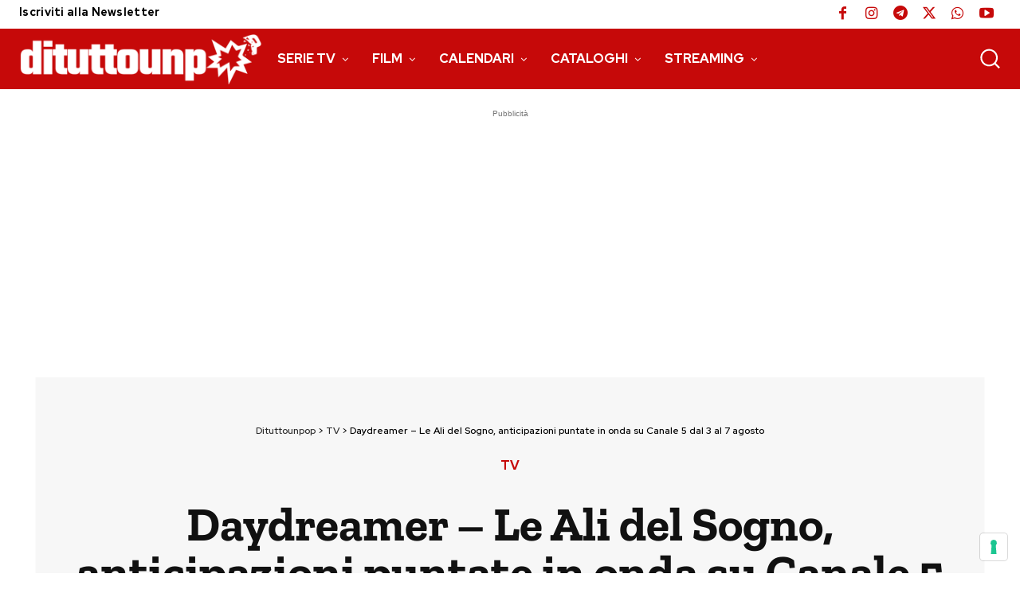

--- FILE ---
content_type: text/html; charset=utf-8
request_url: https://www.google.com/recaptcha/api2/aframe
body_size: 265
content:
<!DOCTYPE HTML><html><head><meta http-equiv="content-type" content="text/html; charset=UTF-8"></head><body><script nonce="Ppvf9ZouAsc4x7lw66abjw">/** Anti-fraud and anti-abuse applications only. See google.com/recaptcha */ try{var clients={'sodar':'https://pagead2.googlesyndication.com/pagead/sodar?'};window.addEventListener("message",function(a){try{if(a.source===window.parent){var b=JSON.parse(a.data);var c=clients[b['id']];if(c){var d=document.createElement('img');d.src=c+b['params']+'&rc='+(localStorage.getItem("rc::a")?sessionStorage.getItem("rc::b"):"");window.document.body.appendChild(d);sessionStorage.setItem("rc::e",parseInt(sessionStorage.getItem("rc::e")||0)+1);localStorage.setItem("rc::h",'1768969529309');}}}catch(b){}});window.parent.postMessage("_grecaptcha_ready", "*");}catch(b){}</script></body></html>